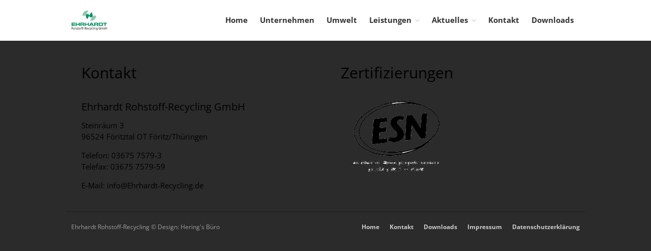

--- FILE ---
content_type: text/html; charset=UTF-8
request_url: https://ehrhardt-recycling.de/aktuelles/jobs/
body_size: 39178
content:
<!DOCTYPE html>
<html lang="de">
<head>
	<meta charset="UTF-8">
	<meta name="viewport" content="width=device-width,initial-scale=1,maximum-scale=1,user-scalable=no">
	<title>Jobs &#8211; Ehrhard Rohstoff-Recycling</title>
<meta name='robots' content='max-image-preview:large' />
	<style>img:is([sizes="auto" i], [sizes^="auto," i]) { contain-intrinsic-size: 3000px 1500px }</style>
	<script type="text/javascript">function rgmkInitGoogleMaps(){window.rgmkGoogleMapsCallback=true;try{jQuery(document).trigger("rgmkGoogleMapsLoad")}catch(err){}}</script><link rel='dns-prefetch' href='//netdna.bootstrapcdn.com' />

<link rel="alternate" type="application/rss+xml" title="Ehrhard Rohstoff-Recycling &raquo; Feed" href="https://ehrhardt-recycling.de/feed/" />
<link rel="alternate" type="application/rss+xml" title="Ehrhard Rohstoff-Recycling &raquo; Kommentar-Feed" href="https://ehrhardt-recycling.de/comments/feed/" />
<script type="text/javascript">
/* <![CDATA[ */
window._wpemojiSettings = {"baseUrl":"https:\/\/s.w.org\/images\/core\/emoji\/15.0.3\/72x72\/","ext":".png","svgUrl":"https:\/\/s.w.org\/images\/core\/emoji\/15.0.3\/svg\/","svgExt":".svg","source":{"concatemoji":"https:\/\/ehrhardt-recycling.de\/wp-includes\/js\/wp-emoji-release.min.js?ver=6.7.4"}};
/*! This file is auto-generated */
!function(i,n){var o,s,e;function c(e){try{var t={supportTests:e,timestamp:(new Date).valueOf()};sessionStorage.setItem(o,JSON.stringify(t))}catch(e){}}function p(e,t,n){e.clearRect(0,0,e.canvas.width,e.canvas.height),e.fillText(t,0,0);var t=new Uint32Array(e.getImageData(0,0,e.canvas.width,e.canvas.height).data),r=(e.clearRect(0,0,e.canvas.width,e.canvas.height),e.fillText(n,0,0),new Uint32Array(e.getImageData(0,0,e.canvas.width,e.canvas.height).data));return t.every(function(e,t){return e===r[t]})}function u(e,t,n){switch(t){case"flag":return n(e,"\ud83c\udff3\ufe0f\u200d\u26a7\ufe0f","\ud83c\udff3\ufe0f\u200b\u26a7\ufe0f")?!1:!n(e,"\ud83c\uddfa\ud83c\uddf3","\ud83c\uddfa\u200b\ud83c\uddf3")&&!n(e,"\ud83c\udff4\udb40\udc67\udb40\udc62\udb40\udc65\udb40\udc6e\udb40\udc67\udb40\udc7f","\ud83c\udff4\u200b\udb40\udc67\u200b\udb40\udc62\u200b\udb40\udc65\u200b\udb40\udc6e\u200b\udb40\udc67\u200b\udb40\udc7f");case"emoji":return!n(e,"\ud83d\udc26\u200d\u2b1b","\ud83d\udc26\u200b\u2b1b")}return!1}function f(e,t,n){var r="undefined"!=typeof WorkerGlobalScope&&self instanceof WorkerGlobalScope?new OffscreenCanvas(300,150):i.createElement("canvas"),a=r.getContext("2d",{willReadFrequently:!0}),o=(a.textBaseline="top",a.font="600 32px Arial",{});return e.forEach(function(e){o[e]=t(a,e,n)}),o}function t(e){var t=i.createElement("script");t.src=e,t.defer=!0,i.head.appendChild(t)}"undefined"!=typeof Promise&&(o="wpEmojiSettingsSupports",s=["flag","emoji"],n.supports={everything:!0,everythingExceptFlag:!0},e=new Promise(function(e){i.addEventListener("DOMContentLoaded",e,{once:!0})}),new Promise(function(t){var n=function(){try{var e=JSON.parse(sessionStorage.getItem(o));if("object"==typeof e&&"number"==typeof e.timestamp&&(new Date).valueOf()<e.timestamp+604800&&"object"==typeof e.supportTests)return e.supportTests}catch(e){}return null}();if(!n){if("undefined"!=typeof Worker&&"undefined"!=typeof OffscreenCanvas&&"undefined"!=typeof URL&&URL.createObjectURL&&"undefined"!=typeof Blob)try{var e="postMessage("+f.toString()+"("+[JSON.stringify(s),u.toString(),p.toString()].join(",")+"));",r=new Blob([e],{type:"text/javascript"}),a=new Worker(URL.createObjectURL(r),{name:"wpTestEmojiSupports"});return void(a.onmessage=function(e){c(n=e.data),a.terminate(),t(n)})}catch(e){}c(n=f(s,u,p))}t(n)}).then(function(e){for(var t in e)n.supports[t]=e[t],n.supports.everything=n.supports.everything&&n.supports[t],"flag"!==t&&(n.supports.everythingExceptFlag=n.supports.everythingExceptFlag&&n.supports[t]);n.supports.everythingExceptFlag=n.supports.everythingExceptFlag&&!n.supports.flag,n.DOMReady=!1,n.readyCallback=function(){n.DOMReady=!0}}).then(function(){return e}).then(function(){var e;n.supports.everything||(n.readyCallback(),(e=n.source||{}).concatemoji?t(e.concatemoji):e.wpemoji&&e.twemoji&&(t(e.twemoji),t(e.wpemoji)))}))}((window,document),window._wpemojiSettings);
/* ]]> */
</script>
			<style>
			#wp-admin-bar-layers-edit-layout .ab-icon:before{
				font-family: "layers-interface" !important;
				content: "\e62f" !important;
				font-size: 16px !important;
			}
			</style>
		<style id='wp-emoji-styles-inline-css' type='text/css'>

	img.wp-smiley, img.emoji {
		display: inline !important;
		border: none !important;
		box-shadow: none !important;
		height: 1em !important;
		width: 1em !important;
		margin: 0 0.07em !important;
		vertical-align: -0.1em !important;
		background: none !important;
		padding: 0 !important;
	}
</style>
<link rel='stylesheet' id='wp-block-library-css' href='https://ehrhardt-recycling.de/wp-includes/css/dist/block-library/style.min.css?ver=6.7.4' type='text/css' media='all' />
<style id='classic-theme-styles-inline-css' type='text/css'>
/*! This file is auto-generated */
.wp-block-button__link{color:#fff;background-color:#32373c;border-radius:9999px;box-shadow:none;text-decoration:none;padding:calc(.667em + 2px) calc(1.333em + 2px);font-size:1.125em}.wp-block-file__button{background:#32373c;color:#fff;text-decoration:none}
</style>
<style id='global-styles-inline-css' type='text/css'>
:root{--wp--preset--aspect-ratio--square: 1;--wp--preset--aspect-ratio--4-3: 4/3;--wp--preset--aspect-ratio--3-4: 3/4;--wp--preset--aspect-ratio--3-2: 3/2;--wp--preset--aspect-ratio--2-3: 2/3;--wp--preset--aspect-ratio--16-9: 16/9;--wp--preset--aspect-ratio--9-16: 9/16;--wp--preset--color--black: #000000;--wp--preset--color--cyan-bluish-gray: #abb8c3;--wp--preset--color--white: #ffffff;--wp--preset--color--pale-pink: #f78da7;--wp--preset--color--vivid-red: #cf2e2e;--wp--preset--color--luminous-vivid-orange: #ff6900;--wp--preset--color--luminous-vivid-amber: #fcb900;--wp--preset--color--light-green-cyan: #7bdcb5;--wp--preset--color--vivid-green-cyan: #00d084;--wp--preset--color--pale-cyan-blue: #8ed1fc;--wp--preset--color--vivid-cyan-blue: #0693e3;--wp--preset--color--vivid-purple: #9b51e0;--wp--preset--gradient--vivid-cyan-blue-to-vivid-purple: linear-gradient(135deg,rgba(6,147,227,1) 0%,rgb(155,81,224) 100%);--wp--preset--gradient--light-green-cyan-to-vivid-green-cyan: linear-gradient(135deg,rgb(122,220,180) 0%,rgb(0,208,130) 100%);--wp--preset--gradient--luminous-vivid-amber-to-luminous-vivid-orange: linear-gradient(135deg,rgba(252,185,0,1) 0%,rgba(255,105,0,1) 100%);--wp--preset--gradient--luminous-vivid-orange-to-vivid-red: linear-gradient(135deg,rgba(255,105,0,1) 0%,rgb(207,46,46) 100%);--wp--preset--gradient--very-light-gray-to-cyan-bluish-gray: linear-gradient(135deg,rgb(238,238,238) 0%,rgb(169,184,195) 100%);--wp--preset--gradient--cool-to-warm-spectrum: linear-gradient(135deg,rgb(74,234,220) 0%,rgb(151,120,209) 20%,rgb(207,42,186) 40%,rgb(238,44,130) 60%,rgb(251,105,98) 80%,rgb(254,248,76) 100%);--wp--preset--gradient--blush-light-purple: linear-gradient(135deg,rgb(255,206,236) 0%,rgb(152,150,240) 100%);--wp--preset--gradient--blush-bordeaux: linear-gradient(135deg,rgb(254,205,165) 0%,rgb(254,45,45) 50%,rgb(107,0,62) 100%);--wp--preset--gradient--luminous-dusk: linear-gradient(135deg,rgb(255,203,112) 0%,rgb(199,81,192) 50%,rgb(65,88,208) 100%);--wp--preset--gradient--pale-ocean: linear-gradient(135deg,rgb(255,245,203) 0%,rgb(182,227,212) 50%,rgb(51,167,181) 100%);--wp--preset--gradient--electric-grass: linear-gradient(135deg,rgb(202,248,128) 0%,rgb(113,206,126) 100%);--wp--preset--gradient--midnight: linear-gradient(135deg,rgb(2,3,129) 0%,rgb(40,116,252) 100%);--wp--preset--font-size--small: 13px;--wp--preset--font-size--medium: 20px;--wp--preset--font-size--large: 36px;--wp--preset--font-size--x-large: 42px;--wp--preset--spacing--20: 0.44rem;--wp--preset--spacing--30: 0.67rem;--wp--preset--spacing--40: 1rem;--wp--preset--spacing--50: 1.5rem;--wp--preset--spacing--60: 2.25rem;--wp--preset--spacing--70: 3.38rem;--wp--preset--spacing--80: 5.06rem;--wp--preset--shadow--natural: 6px 6px 9px rgba(0, 0, 0, 0.2);--wp--preset--shadow--deep: 12px 12px 50px rgba(0, 0, 0, 0.4);--wp--preset--shadow--sharp: 6px 6px 0px rgba(0, 0, 0, 0.2);--wp--preset--shadow--outlined: 6px 6px 0px -3px rgba(255, 255, 255, 1), 6px 6px rgba(0, 0, 0, 1);--wp--preset--shadow--crisp: 6px 6px 0px rgba(0, 0, 0, 1);}:where(.is-layout-flex){gap: 0.5em;}:where(.is-layout-grid){gap: 0.5em;}body .is-layout-flex{display: flex;}.is-layout-flex{flex-wrap: wrap;align-items: center;}.is-layout-flex > :is(*, div){margin: 0;}body .is-layout-grid{display: grid;}.is-layout-grid > :is(*, div){margin: 0;}:where(.wp-block-columns.is-layout-flex){gap: 2em;}:where(.wp-block-columns.is-layout-grid){gap: 2em;}:where(.wp-block-post-template.is-layout-flex){gap: 1.25em;}:where(.wp-block-post-template.is-layout-grid){gap: 1.25em;}.has-black-color{color: var(--wp--preset--color--black) !important;}.has-cyan-bluish-gray-color{color: var(--wp--preset--color--cyan-bluish-gray) !important;}.has-white-color{color: var(--wp--preset--color--white) !important;}.has-pale-pink-color{color: var(--wp--preset--color--pale-pink) !important;}.has-vivid-red-color{color: var(--wp--preset--color--vivid-red) !important;}.has-luminous-vivid-orange-color{color: var(--wp--preset--color--luminous-vivid-orange) !important;}.has-luminous-vivid-amber-color{color: var(--wp--preset--color--luminous-vivid-amber) !important;}.has-light-green-cyan-color{color: var(--wp--preset--color--light-green-cyan) !important;}.has-vivid-green-cyan-color{color: var(--wp--preset--color--vivid-green-cyan) !important;}.has-pale-cyan-blue-color{color: var(--wp--preset--color--pale-cyan-blue) !important;}.has-vivid-cyan-blue-color{color: var(--wp--preset--color--vivid-cyan-blue) !important;}.has-vivid-purple-color{color: var(--wp--preset--color--vivid-purple) !important;}.has-black-background-color{background-color: var(--wp--preset--color--black) !important;}.has-cyan-bluish-gray-background-color{background-color: var(--wp--preset--color--cyan-bluish-gray) !important;}.has-white-background-color{background-color: var(--wp--preset--color--white) !important;}.has-pale-pink-background-color{background-color: var(--wp--preset--color--pale-pink) !important;}.has-vivid-red-background-color{background-color: var(--wp--preset--color--vivid-red) !important;}.has-luminous-vivid-orange-background-color{background-color: var(--wp--preset--color--luminous-vivid-orange) !important;}.has-luminous-vivid-amber-background-color{background-color: var(--wp--preset--color--luminous-vivid-amber) !important;}.has-light-green-cyan-background-color{background-color: var(--wp--preset--color--light-green-cyan) !important;}.has-vivid-green-cyan-background-color{background-color: var(--wp--preset--color--vivid-green-cyan) !important;}.has-pale-cyan-blue-background-color{background-color: var(--wp--preset--color--pale-cyan-blue) !important;}.has-vivid-cyan-blue-background-color{background-color: var(--wp--preset--color--vivid-cyan-blue) !important;}.has-vivid-purple-background-color{background-color: var(--wp--preset--color--vivid-purple) !important;}.has-black-border-color{border-color: var(--wp--preset--color--black) !important;}.has-cyan-bluish-gray-border-color{border-color: var(--wp--preset--color--cyan-bluish-gray) !important;}.has-white-border-color{border-color: var(--wp--preset--color--white) !important;}.has-pale-pink-border-color{border-color: var(--wp--preset--color--pale-pink) !important;}.has-vivid-red-border-color{border-color: var(--wp--preset--color--vivid-red) !important;}.has-luminous-vivid-orange-border-color{border-color: var(--wp--preset--color--luminous-vivid-orange) !important;}.has-luminous-vivid-amber-border-color{border-color: var(--wp--preset--color--luminous-vivid-amber) !important;}.has-light-green-cyan-border-color{border-color: var(--wp--preset--color--light-green-cyan) !important;}.has-vivid-green-cyan-border-color{border-color: var(--wp--preset--color--vivid-green-cyan) !important;}.has-pale-cyan-blue-border-color{border-color: var(--wp--preset--color--pale-cyan-blue) !important;}.has-vivid-cyan-blue-border-color{border-color: var(--wp--preset--color--vivid-cyan-blue) !important;}.has-vivid-purple-border-color{border-color: var(--wp--preset--color--vivid-purple) !important;}.has-vivid-cyan-blue-to-vivid-purple-gradient-background{background: var(--wp--preset--gradient--vivid-cyan-blue-to-vivid-purple) !important;}.has-light-green-cyan-to-vivid-green-cyan-gradient-background{background: var(--wp--preset--gradient--light-green-cyan-to-vivid-green-cyan) !important;}.has-luminous-vivid-amber-to-luminous-vivid-orange-gradient-background{background: var(--wp--preset--gradient--luminous-vivid-amber-to-luminous-vivid-orange) !important;}.has-luminous-vivid-orange-to-vivid-red-gradient-background{background: var(--wp--preset--gradient--luminous-vivid-orange-to-vivid-red) !important;}.has-very-light-gray-to-cyan-bluish-gray-gradient-background{background: var(--wp--preset--gradient--very-light-gray-to-cyan-bluish-gray) !important;}.has-cool-to-warm-spectrum-gradient-background{background: var(--wp--preset--gradient--cool-to-warm-spectrum) !important;}.has-blush-light-purple-gradient-background{background: var(--wp--preset--gradient--blush-light-purple) !important;}.has-blush-bordeaux-gradient-background{background: var(--wp--preset--gradient--blush-bordeaux) !important;}.has-luminous-dusk-gradient-background{background: var(--wp--preset--gradient--luminous-dusk) !important;}.has-pale-ocean-gradient-background{background: var(--wp--preset--gradient--pale-ocean) !important;}.has-electric-grass-gradient-background{background: var(--wp--preset--gradient--electric-grass) !important;}.has-midnight-gradient-background{background: var(--wp--preset--gradient--midnight) !important;}.has-small-font-size{font-size: var(--wp--preset--font-size--small) !important;}.has-medium-font-size{font-size: var(--wp--preset--font-size--medium) !important;}.has-large-font-size{font-size: var(--wp--preset--font-size--large) !important;}.has-x-large-font-size{font-size: var(--wp--preset--font-size--x-large) !important;}
:where(.wp-block-post-template.is-layout-flex){gap: 1.25em;}:where(.wp-block-post-template.is-layout-grid){gap: 1.25em;}
:where(.wp-block-columns.is-layout-flex){gap: 2em;}:where(.wp-block-columns.is-layout-grid){gap: 2em;}
:root :where(.wp-block-pullquote){font-size: 1.5em;line-height: 1.6;}
</style>
<link rel='stylesheet' id='contact-form-7-css' href='https://ehrhardt-recycling.de/wp-content/plugins/contact-form-7/includes/css/styles.css?ver=6.0.5' type='text/css' media='all' />
<link rel='stylesheet' id='font-awesome-css' href='//netdna.bootstrapcdn.com/font-awesome/4.1.0/css/font-awesome.css' type='text/css' media='screen' />
<link rel='stylesheet' id='layers-google-fonts-css' href='//ehrhardt-recycling.de/wp-content/uploads/omgf/layers-google-fonts/layers-google-fonts.css?ver=1666896085' type='text/css' media='all' />
<link rel='stylesheet' id='layers-framework-css' href='https://ehrhardt-recycling.de/wp-content/themes/layerswp/assets/css/framework.css?ver=2.0.10' type='text/css' media='all' />
<link rel='stylesheet' id='layers-components-css' href='https://ehrhardt-recycling.de/wp-content/themes/layerswp/assets/css/components.css?ver=2.0.10' type='text/css' media='all' />
<link rel='stylesheet' id='layers-responsive-css' href='https://ehrhardt-recycling.de/wp-content/themes/layerswp/assets/css/responsive.css?ver=2.0.10' type='text/css' media='all' />
<link rel='stylesheet' id='layers-icon-fonts-css' href='https://ehrhardt-recycling.de/wp-content/themes/layerswp/assets/css/layers-icons.css?ver=2.0.10' type='text/css' media='all' />
<link rel='stylesheet' id='layers-style-css' href='https://ehrhardt-recycling.de/wp-content/themes/layerswp/style.css?ver=2.0.10' type='text/css' media='all' />
<script type="text/javascript" src="https://ehrhardt-recycling.de/wp-content/plugins/cookiebar/cookiebar-latest.min.js?1&amp;theme=grey&amp;tracking=1&amp;thirdparty=1&amp;ver=1.7.0" id="cookieBAR-js"></script>
<script type="text/javascript" src="https://ehrhardt-recycling.de/wp-includes/js/jquery/jquery.min.js?ver=3.7.1" id="jquery-core-js"></script>
<script type="text/javascript" src="https://ehrhardt-recycling.de/wp-includes/js/jquery/jquery-migrate.min.js?ver=3.4.1" id="jquery-migrate-js"></script>
<script type="text/javascript" src="https://ehrhardt-recycling.de/wp-content/themes/layerswp/assets/js/plugins.js?ver=2.0.10" id="layers-plugins-js"></script>
<script type="text/javascript" id="layers-framework-js-extra">
/* <![CDATA[ */
var layers_script_settings = {"header_sticky_breakpoint":"270"};
/* ]]> */
</script>
<script type="text/javascript" src="https://ehrhardt-recycling.de/wp-content/themes/layerswp/assets/js/layers.framework.js?ver=2.0.10" id="layers-framework-js"></script>
<link rel="https://api.w.org/" href="https://ehrhardt-recycling.de/wp-json/" /><link rel="alternate" title="JSON" type="application/json" href="https://ehrhardt-recycling.de/wp-json/wp/v2/pages/984" /><link rel="EditURI" type="application/rsd+xml" title="RSD" href="https://ehrhardt-recycling.de/xmlrpc.php?rsd" />
<meta name="generator" content="WordPress 6.7.4" />
<link rel="canonical" href="https://ehrhardt-recycling.de/aktuelles/jobs/" />
<link rel='shortlink' href='https://ehrhardt-recycling.de/?p=984' />
		<!-- Custom Logo: hide header text -->
		<style id="custom-logo-css" type="text/css">
			.sitetitle, .tagline {
				position: absolute;
				clip: rect(1px, 1px, 1px, 1px);
			}
		</style>
		<link rel="alternate" title="oEmbed (JSON)" type="application/json+oembed" href="https://ehrhardt-recycling.de/wp-json/oembed/1.0/embed?url=https%3A%2F%2Fehrhardt-recycling.de%2Faktuelles%2Fjobs%2F" />
<link rel="alternate" title="oEmbed (XML)" type="text/xml+oembed" href="https://ehrhardt-recycling.de/wp-json/oembed/1.0/embed?url=https%3A%2F%2Fehrhardt-recycling.de%2Faktuelles%2Fjobs%2F&#038;format=xml" />

<style>
.scroll-back-to-top-wrapper {
    position: fixed;
	opacity: 0;
	visibility: hidden;
	overflow: hidden;
	text-align: center;
	z-index: 99999999;
    background-color: #ffffff;
	color: #777777;
	width: 40px;
	height: 38px;
	line-height: 38px;
	right: 30px;
	bottom: 30px;
	padding-top: 2px;
	border-top-left-radius: 20px;
	border-top-right-radius: 20px;
	border-bottom-right-radius: 20px;
	border-bottom-left-radius: 20px;
	-webkit-transition: all 0.5s ease-in-out;
	-moz-transition: all 0.5s ease-in-out;
	-ms-transition: all 0.5s ease-in-out;
	-o-transition: all 0.5s ease-in-out;
	transition: all 0.5s ease-in-out;
}
.scroll-back-to-top-wrapper:hover {
	background-color: #ffffff;
  color: #eeeeee;
}
.scroll-back-to-top-wrapper.show {
    visibility:visible;
    cursor:pointer;
	opacity: 0.6;
}
.scroll-back-to-top-wrapper i.fa {
	line-height: inherit;
}
.scroll-back-to-top-wrapper .fa-lg {
	vertical-align: 0;
}
</style><style type="text/css" id="layers-inline-styles-header">

 body { font-family: "Open Sans", Helvetica, sans-serif;} 

 h1,h2,h3,h4,h5,h6, .heading { font-family: "Open Sans", Helvetica, sans-serif;} 

 .header-site nav.nav-horizontal .menu li { font-family: "Open Sans", Helvetica, sans-serif;} 

 button, .button, input[type=submit] { font-family: "Open Sans", Helvetica, sans-serif;} 

 .header-site, .header-site.header-sticky { background-color: rgba(255, 255, 255, 1); } 

 .title-container { background-color: #ffffff; } 

 input[type="button"],  input[type="submit"],  button,  .button,  .form-submit input[type="submit"],  .invert input[type="button"],  .invert input[type="submit"],  .invert button,  .invert .button,  .invert .form-submit input[type="submit"]{ background-color: #cdcdcd; color: #FFFFFF; } 

 input[type="button"]:hover,  input[type="submit"]:hover,  button:hover,  .button:hover,  .form-submit input[type="submit"]:hover,  .invert input[type="button"]:hover,  .invert input[type="submit"]:hover,  .invert button:hover,  .invert .button:hover,  .invert .form-submit input[type="submit"]:hover{ background-color: #dcdcdc; color: #FFFFFF; } 

 .copy a:not(.button),  .story a:not(.button){ color: #cdcdcd;border-bottom-color: #cdcdcd;} 

 .copy a:not(.button):hover,  .story a:not(.button):hover{ color: #dcdcdc;border-bottom-color: #dcdcdc;} 

 .footer-site { background-color: #2b2b2b; } </style>			<meta property="og:title" content="Jobs" />
						<meta property="og:type" content="website" />
			<meta property="og:url" content="https://ehrhardt-recycling.de/aktuelles/jobs/" />
					<link rel="icon" href="https://ehrhardt-recycling.de/wp-content/uploads/2017/05/favicon01-150x150.jpg" sizes="32x32" />
<link rel="icon" href="https://ehrhardt-recycling.de/wp-content/uploads/2017/05/favicon01-300x300.jpg" sizes="192x192" />
<link rel="apple-touch-icon" href="https://ehrhardt-recycling.de/wp-content/uploads/2017/05/favicon01-300x300.jpg" />
<meta name="msapplication-TileImage" content="https://ehrhardt-recycling.de/wp-content/uploads/2017/05/favicon01-300x300.jpg" />
</head>
<body class="page-template page-template-builder page-template-builder-php page page-id-984 page-child parent-pageid-980 wp-custom-logo body-header-logo-left layers-header-sticky">
	<div class="wrapper invert off-canvas-right" id="off-canvas-right">
    <a class="close-canvas" data-toggle="#off-canvas-right" data-toggle-class="open">
        <i class="l-close"></i>
        Close    </a>

    <div class="content nav-mobile clearfix">
        <nav class="nav nav-vertical"><ul id="menu-kopfnavigation" class="menu"><li id="menu-item-51" class="menu-item menu-item-type-post_type menu-item-object-page menu-item-home menu-item-51"><a href="https://ehrhardt-recycling.de/">Home</a></li>
<li id="menu-item-50" class="menu-item menu-item-type-post_type menu-item-object-page menu-item-50"><a href="https://ehrhardt-recycling.de/unternehmen/">Unternehmen</a></li>
<li id="menu-item-49" class="menu-item menu-item-type-post_type menu-item-object-page menu-item-49"><a href="https://ehrhardt-recycling.de/umwelt/">Umwelt</a></li>
<li id="menu-item-40" class="menu-item menu-item-type-post_type menu-item-object-page menu-item-has-children menu-item-40"><a href="https://ehrhardt-recycling.de/leistungen/">Leistungen</a>
<ul class="sub-menu">
	<li id="menu-item-46" class="menu-item menu-item-type-post_type menu-item-object-page menu-item-46"><a href="https://ehrhardt-recycling.de/leistungen/stahlschrott/">Stahlschrott</a></li>
	<li id="menu-item-45" class="menu-item menu-item-type-post_type menu-item-object-page menu-item-45"><a href="https://ehrhardt-recycling.de/leistungen/ne-metalle/">NE-Metalle</a></li>
	<li id="menu-item-44" class="menu-item menu-item-type-post_type menu-item-object-page menu-item-44"><a href="https://ehrhardt-recycling.de/leistungen/giesserschrott/">Gießereischrott</a></li>
	<li id="menu-item-43" class="menu-item menu-item-type-post_type menu-item-object-page menu-item-43"><a href="https://ehrhardt-recycling.de/leistungen/containerdienst/">Containerdienst</a></li>
	<li id="menu-item-42" class="menu-item menu-item-type-post_type menu-item-object-page menu-item-42"><a href="https://ehrhardt-recycling.de/leistungen/industrieabbrueche/">Industrieabbrüche</a></li>
	<li id="menu-item-41" class="menu-item menu-item-type-post_type menu-item-object-page menu-item-41"><a href="https://ehrhardt-recycling.de/leistungen/service-entfallstellen/">Service Entfallstellen</a></li>
</ul>
</li>
<li id="menu-item-988" class="menu-item menu-item-type-post_type menu-item-object-page current-page-ancestor current-menu-ancestor current-menu-parent current-page-parent current_page_parent current_page_ancestor menu-item-has-children menu-item-988"><a href="https://ehrhardt-recycling.de/aktuelles/">Aktuelles</a>
<ul class="sub-menu">
	<li id="menu-item-991" class="menu-item menu-item-type-post_type menu-item-object-page menu-item-991"><a href="https://ehrhardt-recycling.de/aktuelles/news/">News</a></li>
	<li id="menu-item-990" class="menu-item menu-item-type-post_type menu-item-object-page current-menu-item page_item page-item-984 current_page_item menu-item-990"><a href="https://ehrhardt-recycling.de/aktuelles/jobs/" aria-current="page">Jobs</a></li>
	<li id="menu-item-989" class="menu-item menu-item-type-post_type menu-item-object-page menu-item-989"><a href="https://ehrhardt-recycling.de/aktuelles/gebrauchtmaschinen/">Gebrauchtmaschinen</a></li>
</ul>
</li>
<li id="menu-item-48" class="menu-item menu-item-type-post_type menu-item-object-page menu-item-48"><a href="https://ehrhardt-recycling.de/kontakt/">Kontakt</a></li>
<li id="menu-item-47" class="menu-item menu-item-type-post_type menu-item-object-page menu-item-47"><a href="https://ehrhardt-recycling.de/downloads/">Downloads</a></li>
</ul></nav>    </div>
    <aside id="search-2" class="content widget widget_search"><form role="search" method="get" class="search-form" action="https://ehrhardt-recycling.de/">
				<label>
					<span class="screen-reader-text">Suche nach:</span>
					<input type="search" class="search-field" placeholder="Suchen …" value="" name="s" />
				</label>
				<input type="submit" class="search-submit" value="Suchen" />
			</form></aside><aside id="nav_menu-3" class="content widget widget_nav_menu"><div class="menu-mobile01-container"><ul id="menu-mobile01" class="menu"><li id="menu-item-1247" class="menu-item menu-item-type-post_type menu-item-object-page menu-item-1247"><a href="https://ehrhardt-recycling.de/datenschutzerklaerung/">Datenschutzerklärung</a></li>
<li id="menu-item-1246" class="menu-item menu-item-type-post_type menu-item-object-page menu-item-1246"><a href="https://ehrhardt-recycling.de/impressum/">Impressum</a></li>
</ul></div></aside></div>		<div class="wrapper-site">

		
		
		
		<section class="header-site header-sticky header-left">
			            <div class="container header-block">
				<div class="logo">
	
	<a href="https://ehrhardt-recycling.de/" class="custom-logo-link" rel="home"><img width="1022" height="576" src="https://ehrhardt-recycling.de/wp-content/uploads/2017/05/Logo01-01.png" class="custom-logo" alt="Ehrhard Rohstoff-Recycling" decoding="async" fetchpriority="high" srcset="https://ehrhardt-recycling.de/wp-content/uploads/2017/05/Logo01-01.png 1022w, https://ehrhardt-recycling.de/wp-content/uploads/2017/05/Logo01-01-300x169.png 300w, https://ehrhardt-recycling.de/wp-content/uploads/2017/05/Logo01-01-768x433.png 768w" sizes="(max-width: 1022px) 100vw, 1022px" /></a>		<div class="site-description">
						<h3 class="sitename sitetitle"><a href="https://ehrhardt-recycling.de">Ehrhard Rohstoff-Recycling</a></h3>
			<p class="tagline">Ehrhard</p>
					</div>
	</div>

<nav class="nav nav-horizontal">
    
    <ul id="menu-kopfnavigation-1" class="menu"><li class="menu-item menu-item-type-post_type menu-item-object-page menu-item-home menu-item-51"><a href="https://ehrhardt-recycling.de/">Home</a></li>
<li class="menu-item menu-item-type-post_type menu-item-object-page menu-item-50"><a href="https://ehrhardt-recycling.de/unternehmen/">Unternehmen</a></li>
<li class="menu-item menu-item-type-post_type menu-item-object-page menu-item-49"><a href="https://ehrhardt-recycling.de/umwelt/">Umwelt</a></li>
<li class="menu-item menu-item-type-post_type menu-item-object-page menu-item-has-children menu-item-40"><a href="https://ehrhardt-recycling.de/leistungen/">Leistungen</a>
<ul class="sub-menu">
	<li class="menu-item menu-item-type-post_type menu-item-object-page menu-item-46"><a href="https://ehrhardt-recycling.de/leistungen/stahlschrott/">Stahlschrott</a></li>
	<li class="menu-item menu-item-type-post_type menu-item-object-page menu-item-45"><a href="https://ehrhardt-recycling.de/leistungen/ne-metalle/">NE-Metalle</a></li>
	<li class="menu-item menu-item-type-post_type menu-item-object-page menu-item-44"><a href="https://ehrhardt-recycling.de/leistungen/giesserschrott/">Gießereischrott</a></li>
	<li class="menu-item menu-item-type-post_type menu-item-object-page menu-item-43"><a href="https://ehrhardt-recycling.de/leistungen/containerdienst/">Containerdienst</a></li>
	<li class="menu-item menu-item-type-post_type menu-item-object-page menu-item-42"><a href="https://ehrhardt-recycling.de/leistungen/industrieabbrueche/">Industrieabbrüche</a></li>
	<li class="menu-item menu-item-type-post_type menu-item-object-page menu-item-41"><a href="https://ehrhardt-recycling.de/leistungen/service-entfallstellen/">Service Entfallstellen</a></li>
</ul>
</li>
<li class="menu-item menu-item-type-post_type menu-item-object-page current-page-ancestor current-menu-ancestor current-menu-parent current-page-parent current_page_parent current_page_ancestor menu-item-has-children menu-item-988"><a href="https://ehrhardt-recycling.de/aktuelles/">Aktuelles</a>
<ul class="sub-menu">
	<li class="menu-item menu-item-type-post_type menu-item-object-page menu-item-991"><a href="https://ehrhardt-recycling.de/aktuelles/news/">News</a></li>
	<li class="menu-item menu-item-type-post_type menu-item-object-page current-menu-item page_item page-item-984 current_page_item menu-item-990"><a href="https://ehrhardt-recycling.de/aktuelles/jobs/" aria-current="page">Jobs</a></li>
	<li class="menu-item menu-item-type-post_type menu-item-object-page menu-item-989"><a href="https://ehrhardt-recycling.de/aktuelles/gebrauchtmaschinen/">Gebrauchtmaschinen</a></li>
</ul>
</li>
<li class="menu-item menu-item-type-post_type menu-item-object-page menu-item-48"><a href="https://ehrhardt-recycling.de/kontakt/">Kontakt</a></li>
<li class="menu-item menu-item-type-post_type menu-item-object-page menu-item-47"><a href="https://ehrhardt-recycling.de/downloads/">Downloads</a></li>
</ul>
    
    
<a class="responsive-nav"  data-toggle="#off-canvas-right" data-toggle-class="open">
	<span class="l-menu"></span>
</a>
</nav>			</div>
					</section>

		
		<section id="wrapper-content" class="wrapper-content">
			<div id="back-to-top">
				<a href="#top">Zurück nach oben</a>
			</div> <!-- back-to-top -->

			
		</section>


		
<section id="footer" class="footer-site invert">
		<div class="container content clearfix">
		
								<div class="grid">
													<div class="column span-6 ">
						
			<div id="layers-widget-column-5" class="widget layers-content-widget content-vertical-massive    " >

				
				
					<div class="container clearfix">
												<div class="section-title clearfix medium text-left ">
															<h3 class="heading">
									Kontakt								</h3>
																				</div>
					</div>
								
									<div class="container list-masonry">
						
						<div class="grid">
							
								<div id="layers-widget-column-5-819" class="layers-widget-column-5-819 layers-masonry-column layers-widget-column-819 span-12  last  column ">
									
									
									<div class="media image-top medium">
										
										
																					<div class="media-body text-left">
																									<h6 class="heading">
																													Ehrhardt Rohstoff-Recycling GmbH																											</h6>
																																					<div class="excerpt"><p>Steinräum 3<br>96524 Föritztal OT Föritz/Thüringen</p><p>Telefon: 03675 7579-3<br>Telefax: 03675 7579-59</p><p>E-Mail:<span>&nbsp;</span><a href="mailto:info@Ehrhardt-Recycling.de" title="mailto:info@Ehrhardt-Recycling.de"><span>info@Ehrhardt-Recycling.de</span></a></p></div>
																																			</div>
																			</div>
								</div>
													</div><!-- /row -->
					</div>
				<style id="layers_widget_column_inline_css" type="text/css"> /* INLINE WIDGET CSS */
				#layers-widget-column-5 { background-repeat: no-repeat;background-position: center;} 

#layers-widget-column-5 .section-title .heading, #layers-widget-column-5 .section-title div.excerpt{ color: #000000;} 

#layers-widget-column-5 .section-title div.excerpt, #layers-widget-column-5 .section-title div.excerpt p, #layers-widget-column-5 .section-title div.excerpt a{ color: #000000;} 

 #layers-widget-column-5 { padding-top: 0px; padding-right: 0px; padding-bottom: 0px; padding-left: 0px; } 

 .layers-widget-column-5-819 { background-repeat: no-repeat;background-position: center;} 

.layers-widget-column-5-819 .heading, .layers-widget-column-5-819 .heading a, .layers-widget-column-5-819 div.excerpt{ color: #000000;} 

.layers-widget-column-5-819 div.excerpt, .layers-widget-column-5-819 div.excerpt p, .layers-widget-column-5-819 div.excerpt a{ color: #000000;}
				</style>
					<script type='text/javascript'>
						jQuery(function($){
							$('#layers-widget-column-5').find('.list-masonry .grid').layers_masonry({
								itemSelector: '.layers-masonry-column',
								layoutMode: 'masonry',
								gutter: 20,
							});
						});
					</script>

							</div>
							</div>
									<div class="column span-6 last">
						
			<div id="layers-widget-column-7" class="widget layers-content-widget content-vertical-massive    " >

				
				
					<div class="container clearfix">
												<div class="section-title clearfix medium text-left ">
															<h3 class="heading">
									Zertifizierungen								</h3>
																				</div>
					</div>
								
									<div class="container list-masonry">
						
						<div class="grid">
							
								<div id="layers-widget-column-7-467" class="layers-widget-column-7-467 layers-masonry-column layers-widget-column-467 span-6  first  column  has-image">
									
									
									<div class="media image-top medium">
										
										
				<div class="media-image ">
					<img width="225" height="157" src="https://ehrhardt-recycling.de/wp-content/uploads/2017/05/esn.png" class="attachment-full size-full" alt="" decoding="async" loading="lazy" />				</div>

			
																			</div>
								</div>
													</div><!-- /row -->
					</div>
				<style id="layers_widget_column_inline_css" type="text/css"> /* INLINE WIDGET CSS */
				#layers-widget-column-7 { background-repeat: no-repeat;background-position: center;} 

#layers-widget-column-7 .section-title .heading, #layers-widget-column-7 .section-title div.excerpt{ color: #000000;} 

#layers-widget-column-7 .section-title div.excerpt, #layers-widget-column-7 .section-title div.excerpt p, #layers-widget-column-7 .section-title div.excerpt a{ color: #000000;} 

 #layers-widget-column-7 { padding-top: 0px; padding-right: 0px; padding-bottom: 0px; padding-left: 0px; } 

 .layers-widget-column-7-467 { background-repeat: no-repeat;background-position: center;} 

.layers-widget-column-7-467 .heading, .layers-widget-column-7-467 .heading a, .layers-widget-column-7-467 div.excerpt{ color: #595959;} 

.layers-widget-column-7-467 div.excerpt, .layers-widget-column-7-467 div.excerpt p, .layers-widget-column-7-467 div.excerpt a{ color: #595959;}
				</style>
					<script type='text/javascript'>
						jQuery(function($){
							$('#layers-widget-column-7').find('.list-masonry .grid').layers_masonry({
								itemSelector: '.layers-masonry-column',
								layoutMode: 'masonry',
								gutter: 20,
							});
						});
					</script>

							</div>
							</div>
							</div>
					
				<div class="grid copyright">
							<div class="column span-6">
					<p class="site-text"> Ehrhardt Rohstoff-Recycling © Design: Hering's Büro</p>
				</div>
						<div class="column span-6 clearfix t-right">
				<nav class="nav nav-horizontal pull-right"><ul id="menu-fussnavigation" class="menu"><li id="menu-item-55" class="menu-item menu-item-type-post_type menu-item-object-page menu-item-home menu-item-55"><a href="https://ehrhardt-recycling.de/">Home</a></li>
<li id="menu-item-54" class="menu-item menu-item-type-post_type menu-item-object-page menu-item-54"><a href="https://ehrhardt-recycling.de/kontakt/">Kontakt</a></li>
<li id="menu-item-53" class="menu-item menu-item-type-post_type menu-item-object-page menu-item-53"><a href="https://ehrhardt-recycling.de/downloads/">Downloads</a></li>
<li id="menu-item-52" class="menu-item menu-item-type-post_type menu-item-object-page menu-item-52"><a href="https://ehrhardt-recycling.de/impressum/">Impressum</a></li>
<li id="menu-item-1245" class="menu-item menu-item-type-post_type menu-item-object-page menu-item-1245"><a href="https://ehrhardt-recycling.de/datenschutzerklaerung/">Datenschutzerklärung</a></li>
</ul></nav>			</div>
		</div>
			</div>
	
	</section><!-- END / FOOTER -->



	</div><!-- END / MAIN SITE #wrapper -->
		<div class="scroll-back-to-top-wrapper">
	<span class="scroll-back-to-top-inner">
					<i class="fa fa-lg fa-hand-o-up"></i>
			</span>
</div><script type="text/javascript" src="https://ehrhardt-recycling.de/wp-includes/js/dist/hooks.min.js?ver=4d63a3d491d11ffd8ac6" id="wp-hooks-js"></script>
<script type="text/javascript" src="https://ehrhardt-recycling.de/wp-includes/js/dist/i18n.min.js?ver=5e580eb46a90c2b997e6" id="wp-i18n-js"></script>
<script type="text/javascript" id="wp-i18n-js-after">
/* <![CDATA[ */
wp.i18n.setLocaleData( { 'text direction\u0004ltr': [ 'ltr' ] } );
/* ]]> */
</script>
<script type="text/javascript" src="https://ehrhardt-recycling.de/wp-content/plugins/contact-form-7/includes/swv/js/index.js?ver=6.0.5" id="swv-js"></script>
<script type="text/javascript" id="contact-form-7-js-translations">
/* <![CDATA[ */
( function( domain, translations ) {
	var localeData = translations.locale_data[ domain ] || translations.locale_data.messages;
	localeData[""].domain = domain;
	wp.i18n.setLocaleData( localeData, domain );
} )( "contact-form-7", {"translation-revision-date":"2025-02-03 17:24:24+0000","generator":"GlotPress\/4.0.1","domain":"messages","locale_data":{"messages":{"":{"domain":"messages","plural-forms":"nplurals=2; plural=n != 1;","lang":"de"},"This contact form is placed in the wrong place.":["Dieses Kontaktformular wurde an der falschen Stelle platziert."],"Error:":["Fehler:"]}},"comment":{"reference":"includes\/js\/index.js"}} );
/* ]]> */
</script>
<script type="text/javascript" id="contact-form-7-js-before">
/* <![CDATA[ */
var wpcf7 = {
    "api": {
        "root": "https:\/\/ehrhardt-recycling.de\/wp-json\/",
        "namespace": "contact-form-7\/v1"
    }
};
/* ]]> */
</script>
<script type="text/javascript" src="https://ehrhardt-recycling.de/wp-content/plugins/contact-form-7/includes/js/index.js?ver=6.0.5" id="contact-form-7-js"></script>
<script type="text/javascript" id="scroll-back-to-top-js-extra">
/* <![CDATA[ */
var scrollBackToTop = {"scrollDuration":"500","fadeDuration":"0.5"};
/* ]]> */
</script>
<script type="text/javascript" src="https://ehrhardt-recycling.de/wp-content/plugins/scroll-back-to-top/assets/js/scroll-back-to-top.js" id="scroll-back-to-top-js"></script>
<script type="text/javascript" src="https://ehrhardt-recycling.de/wp-includes/js/imagesloaded.min.js?ver=5.0.0" id="imagesloaded-js"></script>
<script type="text/javascript" src="https://ehrhardt-recycling.de/wp-includes/js/masonry.min.js?ver=4.2.2" id="masonry-js"></script>
<script type="text/javascript" src="https://ehrhardt-recycling.de/wp-content/themes/layerswp/assets/js/layers.masonry.js?ver=2.0.10" id="layers-layers-masonry-js-js"></script>
</body>
</html>

--- FILE ---
content_type: text/javascript
request_url: https://ehrhardt-recycling.de/wp-content/themes/layerswp/assets/js/layers.masonry.js?ver=2.0.10
body_size: 3599
content:
/**
 * Layers Masonry JS file
 *
 * All Masonry / Filtering related functions are to be kept in this file
 *
 * Author: Obox Themes
 * Author URI: http://www.oboxthemes.com/
 * License: GNU General Public License v2 or later
 * License URI: http://www.gnu.org/licenses/gpl-2.0.html
 */

(function ( $ ) {

    // These are the defaults.
    $.fn.layers_masonry = function( options ) {

		// "Hi Mom"
        $that = $(this);

        // Bail if there are no masonry elements bening passsed in.
        if ( $that.length == 0 ) return ;

        // Masonry options.
        var settings = $.extend({
            // These are the defaults.
            gutter: 20
        }, options );

        /*
        * Deal with Masonary blocks loading broken - stacked on top from eachother.
        */

        // Show a loading graphic if there's a delay in loading of images.
        $that.data(
            'masonry_timeout',
            setTimeout( function() {

                return;

                // Add a loading gif to the masonry while hiding all
                // the elements until they are cheked again and all ready.
                if( ! $that.find( '.masonry-loading' ).length ){
                    $that.append('<div class="masonry-loading">&nbsp;</div>' );
                    $that.find('.masonry-loading').stop(true).animate({ 'opacity': 1 });
                }

            }, 300 )
        );

        // Start a imagesLoaded check when all the contained images have loaded.
        $that.imagesLoaded( function( el ) {

            $that = $( el.elements );

            // Clear the loading graphic display.
            clearTimeout( $that.data( 'masonry_timeout') );

            // Remove loader when loaded.
            $that.find('.masonry-loading').stop(true).animate({ 'opacity': 0 },function(){
                $that.remove( '.masonry-loading' );
            });

            // Add class when loaded.
            $that.addClass('loaded');

            // Init Masonry.
            $that.masonry( settings );
        });

    };
}( jQuery ));

jQuery(function($){

    $('.layers-masonry-filter li').on( 'click' , function(e){
        e.preventDefault();

        // "Hi Mom"
        $that = $(this);

        // Get term slug
        $filter = $that.data( 'filter' );

        // Set Masonry Container
        $masonry_container_id = $that.closest( '.layers-masonry-filter' ).data( 'masonry-container' );

        // Target the masonry container
        $masonry_container = $( '#' + $masonry_container_id );
        
        // Get the main Masonry Grid element.
        $masonry_grid = $masonry_container.find('.list-masonry .grid');
        if ( 0 == $masonry_grid.length ) $masonry_grid = $masonry_container.find('.list-masonry');

        // Set whether is Masonry or not
        $is_masonry = ( 0 != $masonry_grid.length );

        if( '' == $filter) {
            // Toggle button
            $that.removeClass( 'active' ).siblings().removeClass('active');

            // Prep filter selector
            $final_filter = '*';

        } else {
            // Toggle button
            $that.toggleClass( 'active' ).siblings().removeClass('active');

            // Prep filter selector
            $final_filter = '.' + $filter;
            if( ! $that.hasClass( 'active' ) ) {
                $final_filter = '*';
            }
        }

        // Hide items
        $masonry_container.find( '.layers-masonry-column' ).not( $final_filter ).removeClass('active').addClass( 'hide' );

        // Show items
        $masonry_container.find( '.layers-masonry-column' ).filter( $final_filter ).addClass('active').removeClass( 'hide' );

        // Relayout if Masonry
        if( $is_masonry ){
            $masonry_grid.masonry( 'layout' );
        }
    });
});